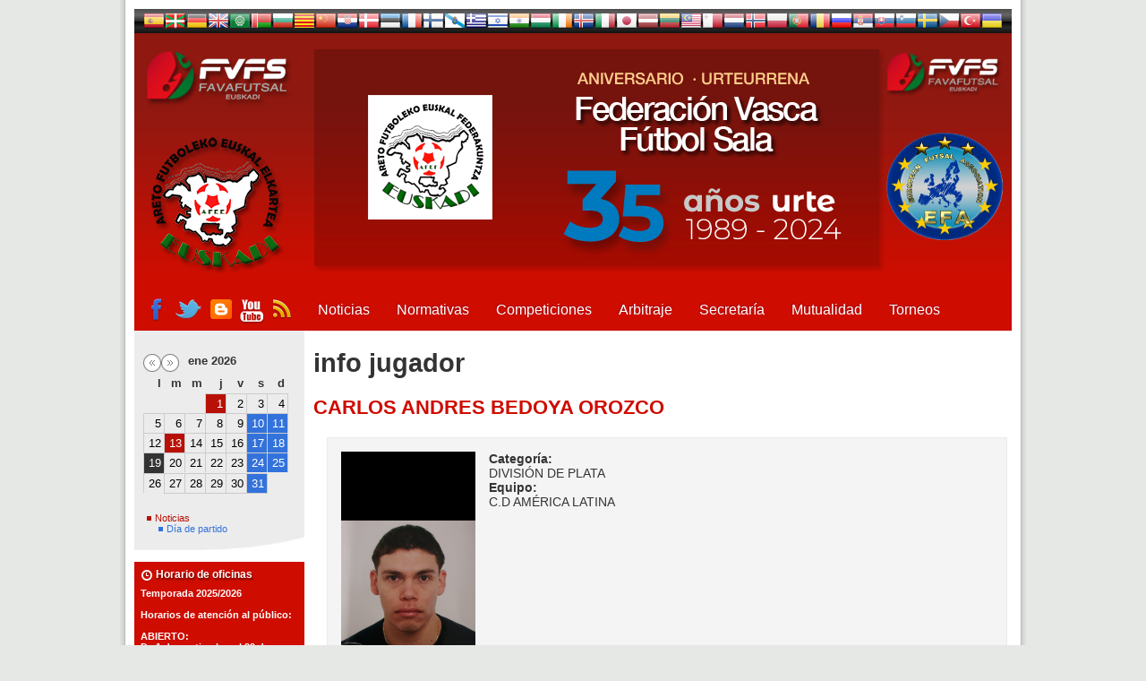

--- FILE ---
content_type: text/html; charset=UTF-8
request_url: https://www.favafutsal.com/jugadores.php?id=10610
body_size: 10115
content:
<!DOCTYPE html PUBLIC "-//W3C//DTD XHTML 1.0 Transitional//EN" "http://www.w3.org/TR/xhtml1/DTD/xhtml1-transitional.dtd">
<html xmlns="http://www.w3.org/1999/xhtml">
<head>
<meta http-equiv="Content-Type" content="text/html; charset=UTF-8" />
<title>FAVAFUTSAL - Asociación Vasca de Futsal</title>
<link href="/css/bootstrap.css" rel="stylesheet" type="text/css" />
<link href="/estilos/main_v3.css?cambio=1" rel="stylesheet" type="text/css" />
<link href="/estilos/calendario.css" rel="stylesheet" type="text/css" />
<link type="text/css" rel="stylesheet" href="jscript/calendar/dhtmlgoodies_calendar.css?random=20051112" media="screen"></LINK>
<script type="text/javascript" src="jscript/calendar/dhtmlgoodies_calendar.js?random=20060118"></script>
<link rel="shortcut icon" href="/favicon.ico" />

	<meta name="apple-itunes-app" content="app-id=1232306085" />
	<meta name="google-play-app" content="app-id=com.berein.favafutsal">
<meta name="verify-iw" content="IW896203584382009" />
<script src="/funciones/overlib/overlib.js" type="text/javascript"></script>

<script src="https://connect.facebook.net/es_ES/all.js#xfbml=1" defer="defer"></script>
<script type="text/javascript" src="https://platform.twitter.com/widgets.js" defer="defer"></script>

<meta name="google-site-verification" content="jMM_xhp1g_7JlMIIIIzn3SfYajbCrjLR-TyHnraycsU" />
<meta property="fb:page_id" content="153672147987067" />
<meta property="og:author" content="favafutsal.com"/>
<meta property="og:site_name" content="favafutsal.com"/>
<link rel="alternate" type="application/rss+xml" title="FAVAFUTSAL - Asociación Vasca de Futsal" href="rss_es.php" />

<script language="javascript" type="text/javascript" src="/funciones/jquery.js"></script>
<script language="javascript" type="text/javascript" src="/funciones/jquery-ui-1.7.2.custom.min.js"></script>
<script type="text/javascript" src="/funciones/jquery.cycle.all.min.js"></script>
<script language="javascript" type="text/javascript" src="/js/bootstrap.min.js"></script>


<link rel="stylesheet" type="text/css" href="jquery/prettyPhoto.css" />
<script language="javascript" type="text/javascript" src="jquery/jquery.prettyPhoto.js"></script>


<script language="javascript" type="text/javascript" src="/funciones/ajax.js"></script>
<script language="javascript" type="text/javascript" src="/funciones/funciones.js"></script>
<script language="javascript" type="text/javascript" src="/funciones/calendario.js"></script>

<script src="//translate.google.com/translate_a/element.js?cb=googleTranslateElementInit"></script>


<!--[if IE]>
<script type="text/javascript" src="iepngfix/iepngfix_tilebg.js"></script>
<link href="/estilos/ie.css" rel="stylesheet" type="text/css" />
<![endif]-->


</head>

<body class="oneColFixCtrHdr">
<div id="fb-root"></div>
<script>(function(d, s, id) {
  var js, fjs = d.getElementsByTagName(s)[0];
  if (d.getElementById(id)) return;
  js = d.createElement(s); js.id = id;
  js.src = "//connect.facebook.net/es_ES/all.js#xfbml=1";
  fjs.parentNode.insertBefore(js, fjs);
}(document, 'script', 'facebook-jssdk'));</script>

<div id="container">
  <div id="header">
  	<div class="contenido_cabecero">
        <div id="modulo_traducciones">
            <ul>
                <li><a style="cursor:pointer" onclick="deleteCookie('http://www.favafutsal.com/')" title="Idioma original"><img src="/banderas/es.png"></a></li>
                <li><a style="cursor:pointer" onclick="window.location.href = 'http://www.favafutsal.com/jugadores.php?id=10610#googtrans(es|eu)'; window.location.reload();" title="Euskera"><img src="/banderas/eu.png"></a></li>
                <li><a style="cursor:pointer" onclick="window.location.href = 'http://www.favafutsal.com/jugadores.php?id=10610#googtrans(es|de)'; window.location.reload();" title="Alemán"><img src="/banderas/de.png"></a></li>
                <li><a style="cursor:pointer" onclick="window.location.href = 'http://www.favafutsal.com/jugadores.php?id=10610#googtrans(es|en)'; window.location.reload();" title="Inglés"><img src="/banderas/en.png"></a></li>
                <li><a style="cursor:pointer" onclick="window.location.href = 'http://www.favafutsal.com/jugadores.php?id=10610#googtrans(es|ar)'; window.location.reload();" title="Árabe"><img src="/banderas/ar.png"></a></li>
                <li><a style="cursor:pointer" onclick="window.location.href = 'http://www.favafutsal.com/jugadores.php?id=10610#googtrans(es|be)'; window.location.reload();" title="Bielorruso"><img src="/banderas/be.png"></a></li>
                <li><a style="cursor:pointer" onclick="window.location.href = 'http://www.favafutsal.com/jugadores.php?id=10610#googtrans(es|bg)'; window.location.reload();" title="Búlgaro"><img src="/banderas/bg.png"></a></li>
                <li><a style="cursor:pointer" onclick="window.location.href = 'http://www.favafutsal.com/jugadores.php?id=10610#googtrans(es|ca)'; window.location.reload();" title="Catalán"><img src="/banderas/ca.png"></a></li>
                <li><a style="cursor:pointer" onclick="window.location.href = 'http://www.favafutsal.com/jugadores.php?id=10610#googtrans(es|zh-CN)'; window.location.reload();" title="Chino simplificado"><img src="/banderas/zh-CN.png"></a></li>
                <li><a style="cursor:pointer" onclick="window.location.href = 'http://www.favafutsal.com/jugadores.php?id=10610#googtrans(es|hr)'; window.location.reload();" title="Croata"><img src="/banderas/hr.png"></a></li>
                <li><a style="cursor:pointer" onclick="window.location.href = 'http://www.favafutsal.com/jugadores.php?id=10610#googtrans(es|da)'; window.location.reload();" title="Danés"><img src="/banderas/da.png"></a></li>
                <li><a style="cursor:pointer" onclick="window.location.href = 'http://www.favafutsal.com/jugadores.php?id=10610#googtrans(es|et)'; window.location.reload();" title="Estonio"><img src="/banderas/et.png"></a></li>
                <li><a style="cursor:pointer" onclick="window.location.href = 'http://www.favafutsal.com/jugadores.php?id=10610#googtrans(es|fr)'; window.location.reload();" title="Francés"><img src="/banderas/fr.png"></a></li>
                <li><a style="cursor:pointer" onclick="window.location.href = 'http://www.favafutsal.com/jugadores.php?id=10610#googtrans(es|fi)'; window.location.reload();" title="Finés"><img src="/banderas/fi.png"></a></li>
                <li><a style="cursor:pointer" onclick="window.location.href = 'http://www.favafutsal.com/jugadores.php?id=10610#googtrans(es|gl)'; window.location.reload();" title="Galego"><img src="/banderas/gl.png"></a></li>
                <li><a style="cursor:pointer" onclick="window.location.href = 'http://www.favafutsal.com/jugadores.php?id=10610#googtrans(es|el)'; window.location.reload();" title="Griego"><img src="/banderas/el.png"></a></li>
                <li><a style="cursor:pointer" onclick="window.location.href = 'http://www.favafutsal.com/jugadores.php?id=10610#googtrans(es|iw)'; window.location.reload();" title="Hebreo"><img src="/banderas/iw.png"></a></li>
                <li><a style="cursor:pointer" onclick="window.location.href = 'http://www.favafutsal.com/jugadores.php?id=10610#googtrans(es|hi)'; window.location.reload();" title="Hindú"><img src="/banderas/hi.png"></a></li>
                <li><a style="cursor:pointer" onclick="window.location.href = 'http://www.favafutsal.com/jugadores.php?id=10610#googtrans(es|hu)'; window.location.reload();" title="Húngaro"><img src="/banderas/hu.png"></a></li>
                <li><a style="cursor:pointer" onclick="window.location.href = 'http://www.favafutsal.com/jugadores.php?id=10610#googtrans(es|ga)'; window.location.reload();" title="Irlandés"><img src="/banderas/ga.png"></a></li>
                <li><a style="cursor:pointer" onclick="window.location.href = 'http://www.favafutsal.com/jugadores.php?id=10610#googtrans(es|is)'; window.location.reload();" title="Islandés"><img src="/banderas/is.png"></a></li>
                <li><a style="cursor:pointer" onclick="window.location.href = 'http://www.favafutsal.com/jugadores.php?id=10610#googtrans(es|it)'; window.location.reload();" title="Italiano"><img src="/banderas/it.png"></a></li>
                <li><a style="cursor:pointer" onclick="window.location.href = 'http://www.favafutsal.com/jugadores.php?id=10610#googtrans(es|ja)'; window.location.reload();" title="Japonés"><img src="/banderas/ja.png"></a></li>
                <li><a style="cursor:pointer" onclick="window.location.href = 'http://www.favafutsal.com/jugadores.php?id=10610#googtrans(es|lv)'; window.location.reload();" title="Letón"><img src="/banderas/lv.png"></a></li>
                <li><a style="cursor:pointer" onclick="window.location.href = 'http://www.favafutsal.com/jugadores.php?id=10610#googtrans(es|lt)'; window.location.reload();" title="Lituano"><img src="/banderas/lt.png"></a></li>
                <li><a style="cursor:pointer" onclick="window.location.href = 'http://www.favafutsal.com/jugadores.php?id=10610#googtrans(es|ms)'; window.location.reload();" title="Maltés"><img src="/banderas/ms.png"></a></li>
                <li><a style="cursor:pointer" onclick="window.location.href = 'http://www.favafutsal.com/jugadores.php?id=10610#googtrans(es|mt)'; window.location.reload();" title="Maltés"><img src="/banderas/mt.png"></a></li>
                <li><a style="cursor:pointer" onclick="window.location.href = 'http://www.favafutsal.com/jugadores.php?id=10610#googtrans(es|nl)'; window.location.reload();" title="Néerlandais"><img src="/banderas/nl.png"></a></li>
                <li><a style="cursor:pointer" onclick="window.location.href = 'http://www.favafutsal.com/jugadores.php?id=10610#googtrans(es|no)'; window.location.reload();" title="Norvégien"><img src="/banderas/no.png"></a></li>
                <li><a style="cursor:pointer" onclick="window.location.href = 'http://www.favafutsal.com/jugadores.php?id=10610#googtrans(es|pl)'; window.location.reload();" title="Polonais"><img src="/banderas/pl.png"></a></li>
                <li><a style="cursor:pointer" onclick="window.location.href = 'http://www.favafutsal.com/jugadores.php?id=10610#googtrans(es|pt)'; window.location.reload();" title="Portugais"><img src="/banderas/pt.png"></a></li>
                <li><a style="cursor:pointer" onclick="window.location.href = 'http://www.favafutsal.com/jugadores.php?id=10610#googtrans(es|ro)'; window.location.reload();" title="Roumain"><img src="/banderas/ro.png"></a></li>
                <li><a style="cursor:pointer" onclick="window.location.href = 'http://www.favafutsal.com/jugadores.php?id=10610#googtrans(es|ru)'; window.location.reload();" title="Russe"><img src="/banderas/ru.png"></a></li>
                <li><a style="cursor:pointer" onclick="window.location.href = 'http://www.favafutsal.com/jugadores.php?id=10610#googtrans(es|sr)'; window.location.reload();" title="Serbe"><img src="/banderas/sr.png"></a></li>
                <li><a style="cursor:pointer" onclick="window.location.href = 'http://www.favafutsal.com/jugadores.php?id=10610#googtrans(es|sk)'; window.location.reload();" title="Slovaque"><img src="/banderas/sk.png"></a></li>
                <li><a style="cursor:pointer" onclick="window.location.href = 'http://www.favafutsal.com/jugadores.php?id=10610#googtrans(es|sl)'; window.location.reload();" title="Slovène"><img src="/banderas/sl.png"></a></li>
                <li><a style="cursor:pointer" onclick="window.location.href = 'http://www.favafutsal.com/jugadores.php?id=10610#googtrans(es|sv)'; window.location.reload();" title="Suédois"><img src="/banderas/sv.png"></a></li>
                <li><a style="cursor:pointer" onclick="window.location.href = 'http://www.favafutsal.com/jugadores.php?id=10610#googtrans(es|cs)'; window.location.reload();" title="Tchèque"><img src="/banderas/cs.png"></a></li>
                <li><a style="cursor:pointer" onclick="window.location.href = 'http://www.favafutsal.com/jugadores.php?id=10610#googtrans(es|tr)'; window.location.reload();" title="Turc"><img src="/banderas/tr.png"></a></li>
                <li><a style="cursor:pointer" onclick="window.location.href = 'http://www.favafutsal.com/jugadores.php?id=10610#googtrans(es|uk)'; window.location.reload();" title="Ukrainien"><img src="/banderas/uk.png"></a></li>	
           </ul>	
        </div>
    
    
        <div class="bloque_logo">
            <h1><a href="index.php"><img src="/imagenes/logo_favafutsal_blanco.png" alt="FAVAFUTSAL" /></a></h1>
            <div align="center"><a href="index.php"><img src="/imagenes/logo_favafutsal_clasico.png" alt="FAVAFUTSAL" width="155" /></a></div>
			<div align="center" style="padding-top:23px;">
            	<a href="https://www.facebook.com/favafutsal" target="_blank"><img src="imagenes/facebook.png" alt="facebook" /></a> 
                <a href="https://twitter.com/favafutsal" target="_blank"><img src="imagenes/twitter.png" alt="twitter" /></a> 
                <a href="http://favafutsal.blogspot.com.es/" target="_blank"><img src="imagenes/icono-blogger.png" alt="Blogspot" /></a> 
                <a href="https://www.youtube.com/user/FavafutsalEuskadi" target="_blank"><img src="imagenes/you-tube.png" alt="Youtube" /></a> 
                <a href="rss_es.php" target="_blank"><img src="imagenes/rss.png" alt="RSS" /></a>
            </div>
        </div>
        <div class="megabanner" style="overflow:hidden;padding-left:0px;">
        	<ul id="slider">
       	 <li><a href="http://www.favafutsal.com/index.php?id=2475"><img src="imagenes_laterales/eHeEsqQi_banner_35_aniversario_favafutsal.png" alt="35. Aniversario Federación Vasca Fútbol Sala" /></a></li>
       	 <li><a href="http://www.favafutsal.com/index.php?id=2426"><img src="imagenes_laterales/ZKH6W854_banner_fundacion_vital.png" alt="Fundación Vital Fundazioa" /></a></li>
			</ul>
            
<script type="text/javascript">
$(document).ready(function() {
	$('#slider').cycle({ 
		fx:     'fade', 
		timeout: 4000, 
		next:   '#slider', 
		pause:   1
	});
	$('#slider a').click(function(event){
		event.preventDefault();
		document.location.href = $(this).attr("href");
	});
});

</script>
<!--       	 <a href="http://www.favafutsal.com/secretaria.php?sec=48"><img src="imagenes/banner_cabecero_test.png" alt="Torneo femenino de Navidad Gasteiz Hiria 2012" /></a>  -->
        </div>
        <div id="bloque_redes_sociales">
        		<p><a href="index.php"><img src="/imagenes/logo_favafutsal_blanco.png" alt="FAVAFUTSAL" style="width:130px;height:auto;margin-bottom:30px;margin-top:5px;" /></a></p>	
<!--            <p><a href="http://interfa.org/" target="_blank"><img src="imagenes/logo_amf_v2.png" alt="AMF" style="width:130px;" /></a></p>
             <p><a href="http://www.uefs.eu/" target="_blank"><img src="imagenes/logo_uefs.png" alt="UEFS" /></a></p> -->
            <p><a href="http://www.europeanfutsal.com" target="_blank"><img src="imagenes/logo_efa.png" alt="EFA" style="width:130px;"/></a></p>
            
        </div>

        
<!--
        <div class="acceso_clubes">
        	<p><a href="login.php">Acceso clubes</a></p>
        </div>
-->
	    <div id="mainMenu">
            <ul>
                <li><a href="index.php" >Noticias</a>
                    <ul class="submenu">
    			<li><a href="index.php?cat=Novedades">Novedades</a></li>
			<li><a href="index.php?cat=Comunicados">Comunicados</a></li>
			<li><a href="index.php?cat=Resultados">Resultados</a></li>
			<li><a href="index.php?cat=Horarios">Horarios</a></li>
			<li><a href="index.php?cat=Convocatorias">Convocatorias</a></li>
                    </ul>
                </li>
                <li><a href="#">Normativas</a>
                    <ul class="submenu">
                        <li><a href="seccion.php?sec=23">Reglamento de juego </a></li>
                    <li><a href="seccion.php?sec=22">Normativa de Competición</a></li>
                    <li><a href="seccion.php?sec=21">Régimen Disciplinario</a></li>
                    <li><a href="seccion.php?sec=45">Reglamento de Centros Cívicos e Instalaciones Deportivas</a></li>
                    </ul>
                
                </li>
                <li><a href="#">Competiciones</a>
                    <ul class="submenu">
                        <li><a href="equipos.php">Ligas</a></li>                
                        <li><a href="calendario.php">Calendarios</a></li>
                        <li><a href="clasificaciones.php">Clasificaciones</a></li>
                        <li><a href="resultados.php">Resultados</a></li>
                        <li><a href="sanciones.php">Sanciones</a></li>
                        <li><a href="amarillas.php">Tarjetas amarillas</a></li>
                        <li><a href="horarios.php">Horarios de partidos</a></li>
                    </ul>
                </li>
                <li><a href="#">Arbitraje</a>
                    <ul class="submenu">
                        <li><a href="seccion.php?sec=26">Quieres ser arbitro?</a></li>
                    <li><a href="seccion.php?sec=27">Circulares</a></li>
                    </ul>
                </li>
                <li><a href="#">Secretaría</a>
                    <ul class="submenu">
                        <li><a href="seccion.php?sec=29">Saludo</a></li>
                    <li><a href="seccion.php?sec=31">Historia</a></li>
                    <li><a href="seccion.php?sec=47">Comercio Colaborador</a></li>
                    <li><a href="seccion.php?sec=41">Impresos</a></li>
                    <li><a href="seccion.php?sec=32">Circulares y Notificaciones</a></li>
                    <li><a href="seccion.php?sec=46">Histórico Competiciones</a></li>
                    <li><a href="seccion.php?sec=49">Patrocinadores de Clubs</a></li>
                        <li><a href="instalaciones.php">Instalaciones</a></li>
                    </ul>
                </li>
                <li><a href="#">Mutualidad</a>
                    <ul class="submenu">
                        <li><a href="seccion.php?sec=36">Procedimiento en caso de lesión</a></li>
                    <li><a href="seccion.php?sec=52">Primeros auxílios</a></li>
                    </ul>
                </li>
                <li><a href="#">Torneos</a>
                    <ul class="submenu">
                        <li><a href="seccion.php?sec=48">Campeonato femenino de Navidad &quot;Gasteiz Hiria&quot;</a></li>
                    <li><a href="seccion.php?sec=50">Campeonato Masculino de Verano &quot;Ciudad de Vitoria&quot;</a></li>
                    </ul>
                </li>
            </ul>
    </div>
    <br clear="all" />
    </div>
  <!-- end #header --></div>
  <div id="mainContent">
  	<div class="columna_izda">
    	<div class="bloque_calendario">
        <br />
<!-- *************    BLOQUE CALENDARIO  ************** --> 
<script language="javascript" type="text/javascript">
var meses_ano = new Array('','ene','feb','mar','abr','may','jun','jul','ago','sep','oct','nov','dic');</script>

<input type="hidden" name="dia_cal" id="dia_cal" value="19" />
<input type="hidden" name="mes_cal" id="mes_cal" value="1" />
<input type="hidden" name="ano_cal" id="ano_cal" value="2026" />
            <div id="calendario">
            	<div class="top">
                	<div style="float:left;padding:0px 10px;">
                        <div style="float:left; width:50px;">
                        	<div id="cal_retroceder"><a href="javascript:cambia_mes('ant');" class="cal_link"></a></div>
                            <div id="cal_avanzar"><a href="javascript:cambia_mes('sig');" class="cal_link"></a></div>
                        </div>
                        <div style="float:right" id="fecha_calendario">
ene 2026                        </div>
                    </div>
                    <div class="linea_dias">
                    	 <div class="dia_titulo">l</div>
                    	 <div class="dia_titulo">m</div>
                    	 <div class="dia_titulo">m</div>
                    	 <div class="dia_titulo">j</div>
                    	 <div class="dia_titulo">v</div>                                                  
                    	 <div class="dia_titulo">s</div>
                    	 <div class="dia_titulo">d</div>
                    </div>
                </div>
                <div id="contenido_calendario">
<div class="linea" id="linea_1">
	<div class="hueco">&nbsp;</div>
	<div class="hueco">&nbsp;</div>
	<div class="hueco">&nbsp;</div>
	<div class="columna  calendario_noticias"><a href="eventos.php?data=1767225600">1</a></div>
	<div class="columna"><a href="eventos.php?data=1767312000">2</a></div>
	<div class="columna"><a href="eventos.php?data=1767398400">3</a></div>
	<div class="columna domingo"><a href="eventos.php?data=1767484800">4</a></div>
</div>
<div class="linea" id="linea_2">
	<div class="columna"><a href="eventos.php?data=1767571200">5</a></div>
	<div class="columna"><a href="eventos.php?data=1767657600">6</a></div>
	<div class="columna"><a href="eventos.php?data=1767744000">7</a></div>
	<div class="columna"><a href="eventos.php?data=1767830400">8</a></div>
	<div class="columna"><a href="eventos.php?data=1767916800">9</a></div>
	<div class="columna  calendario_partidos"><a href="eventos.php?data=1768003200">10</a></div>
	<div class="columna  calendario_todo domingo"><a href="eventos.php?data=1768089600">11</a></div>
</div>
<div class="linea" id="linea_3">
	<div class="columna"><a href="eventos.php?data=1768176000">12</a></div>
	<div class="columna  calendario_noticias"><a href="eventos.php?data=1768262400">13</a></div>
	<div class="columna"><a href="eventos.php?data=1768348800">14</a></div>
	<div class="columna"><a href="eventos.php?data=1768435200">15</a></div>
	<div class="columna"><a href="eventos.php?data=1768521600">16</a></div>
	<div class="columna  calendario_partidos"><a href="eventos.php?data=1768608000">17</a></div>
	<div class="columna  calendario_todo domingo"><a href="eventos.php?data=1768694400">18</a></div>
</div>
<div class="linea" id="linea_4">
	<div class="hoy"><a href="eventos.php?data=1768780800">19</a></div>
	<div class="columna"><a href="eventos.php?data=1768867200">20</a></div>
	<div class="columna"><a href="eventos.php?data=1768953600">21</a></div>
	<div class="columna"><a href="eventos.php?data=1769040000">22</a></div>
	<div class="columna"><a href="eventos.php?data=1769126400">23</a></div>
	<div class="columna  calendario_partidos"><a href="eventos.php?data=1769212800">24</a></div>
	<div class="columna  calendario_partidos domingo"><a href="eventos.php?data=1769299200">25</a></div>
</div>
<div class="linea" id="linea_5">
	<div class="columna"><a href="eventos.php?data=1769385600">26</a></div>
	<div class="columna ult_lin"><a href="eventos.php?data=1769472000">27</a></div>
	<div class="columna ult_lin"><a href="eventos.php?data=1769558400">28</a></div>
	<div class="columna ult_lin"><a href="eventos.php?data=1769644800">29</a></div>
	<div class="columna ult_lin"><a href="eventos.php?data=1769731200">30</a></div>
	<div class="columna  calendario_partidos domingo ult_lin"><a href="eventos.php?data=1769817600">31</a></div>
	<div class="hueco">&nbsp;</div>
</div>
<div class="linea" id="linea_6">
	<div class="hueco">&nbsp;</div>
	<div class="hueco">&nbsp;</div>
	<div class="hueco">&nbsp;</div>
	<div class="hueco">&nbsp;</div>
	<div class="hueco">&nbsp;</div>
	<div class="hueco">&nbsp;</div>
	<div class="hueco">&nbsp;</div>
</div>
				</div>
            </div>

            
            
<!-- *************    FIN BLOQUE CALENDARIO  ************** -->  		<br clear="all" />
            <div class="leyenda">
        	 <div class="cuadrito_rojo"></div> <span style="color: #B81006;">Noticias</span>
            </div>
        	<div class="leyenda">
        	 <div class="cuadrito_azul"></div> <span style="color:#3372DB;">Día de partido</span>
            </div>
        
        	<img src="/imagenes/v2/fin_calendario.jpg" class="cierre_bloque" alt="cierre_calendario" />
        </div>
        
     
     
        
     <div class="info_columna_izquierda">
     	<h4><i class="icon-white icon-time"></i> Horario de oficinas</h4>
<p><strong>Temporada 2025/2026</strong></p>
<p><strong>&nbsp;</strong></p>
<p><strong>Horarios de atenci&oacute;n al p&uacute;blico:</strong></p>
<p><strong><br />ABIERTO:</strong></p>
<p><strong>De 1 de septiembre al 29 de octubre</strong></p>
<p><strong>De Lunes a Mi&eacute;rcoles:</strong></p>
<p>Ma&ntilde;anas: 11:00 a 13:00</p>
<p>Tardes: 17:00 a 19:00</p>
<p>&nbsp;</p>
<p><strong>Del 4 de noviembre de 2025 al 15 de julio de 2026</strong></p>
<p><strong>De Lunes a Mi&eacute;rcoles:</strong></p>
<p>Ma&ntilde;anas: 11:00 a 14:00</p>
<p>Tardes: Cerrado&nbsp;</p>
<p>&nbsp;</p>
<p><strong>Jueves, Viernes, S</strong><strong>&aacute;bados, Domingos, Puentes&nbsp;</strong><strong>y Festivos de toda la temporada:</strong></p>
<p>Cerrado</p>
<p>&nbsp;</p></div>

<div class="bloque_visitas">
    <p><b>Visitas a la web (desde 1/5/2010):</b></p>
    
    <table class="tabla_visitas">
        <thead>
            <tr>
                <th>Hoy</th>
                <th>Semana</th>
                <th>Mes</th>
                <th>Total</th>
            </tr>
        </thead>
        <tbody>
        	<tr>
				<td>6376</td>
				<td>48992</td>
				<td>188008</td>
				<td>17944567</td>                
            </tr>
        	<tr>
				<td colspan="4">57 visitantes conectados</td>
            </tr>
       </tbody>
   </table>
	</div>
<br />
    
    	<div class="accesos_rapidos">
        <h4>Consultar horarios</h4>
        <form name="consulta_horarios" method="get" action="horarios.php">
        <select name="campeonato" id="select_campeonato_rapido" onchange="this.form.submit();" style="width:90%;">
        	<option value="0">Elige campeonato</option>
        	<option value="640">División de honor vasca 2025/2026</option>
        	<option value="641">División de plata 2025/2026</option>
        	<option value="642">División de bronce 2025/2026</option>
        	<option value="643">División preferente primera 2025/2026</option>
        	<option value="646">Iii  liga femenina de fútbol sala de la rioja alavesa 2025/2026</option>
        	<option value="647">Xxxxi liga masculina de fútbol sala de la rioja alavesa 2025/2026</option>
        </select>
        </form>
        
        <h4>Consultar clasificación</h4>
        <form name="consulta_clasificaciones" method="get" action="clasificaciones.php">
        <select name="campeonato" id="select_clasificacion_rapido" onchange="this.form.submit();" style="width:90%;">
        	<option value="0">Elige campeonato</option>
        	<option value="640">División de honor vasca 2025/2026</option>
        	<option value="641">División de plata 2025/2026</option>
        	<option value="642">División de bronce 2025/2026</option>
        	<option value="643">División preferente primera 2025/2026</option>
        	<option value="646">Iii  liga femenina de fútbol sala de la rioja alavesa 2025/2026</option>
        	<option value="647">Xxxxi liga masculina de fútbol sala de la rioja alavesa 2025/2026</option>
        </select>
        </form>
        
        <h4>Consultar resultados</h4>
        <form name="consulta_resultados" method="get" action="resultados.php">
        <select name="campeonato" id="select_resultado_rapido" onchange="this.form.submit();" style="width:90%;">
        	<option value="0">Elige campeonato</option>
        	<option value="640">División de honor vasca 2025/2026</option>
        	<option value="641">División de plata 2025/2026</option>
        	<option value="642">División de bronce 2025/2026</option>
        	<option value="643">División preferente primera 2025/2026</option>
        	<option value="646">Iii  liga femenina de fútbol sala de la rioja alavesa 2025/2026</option>
        	<option value="647">Xxxxi liga masculina de fútbol sala de la rioja alavesa 2025/2026</option>
        </select>
        </form>
        
    </div>
    
 <div class="menu_admin">
    	<h2><i class="icon icon-globe"></i> Torneos</h2>
        <hr />
        <ul class="mininoticias">
                    <li><a href="seccion.php?sec=48">Campeonato femenino de Navidad &quot;Gasteiz Hiria&quot;</a></li>
                    <li><a href="seccion.php?sec=50">Campeonato Masculino de Verano &quot;Ciudad de Vitoria&quot;</a></li>
        </ul>
        
        <img src="/imagenes/v2/fin_calendario.jpg" class="cierre_bloque" alt="cierre_calendario" />
	</div>


<div class="info_columna_izquierda">
     	<h4><i class="icon-white icon-info-sign"></i> Información y contacto</h4>
 
<p><strong>&nbsp;</strong></p>
<p><strong>Tel&eacute;fonos:&nbsp;</strong></p>
<p>945 134 007&nbsp; &nbsp;-&nbsp;&nbsp; 688 634 923</p>
<p><strong>Fax:&nbsp;</strong></p>
<p>945 234 492<br /><br /></p>
<p><strong>Email:<br /></strong>info@favafutsal.com</p>
<p>&nbsp;</p>
<p><strong>Sede Federaciones Alavesas</strong></p>
<p><strong>CASA DEL DEPORTE&nbsp;</strong></p>
<p><strong>KIROL ETXEA</strong></p>
<p>Edificio Hacienda Foral Alava</p>
<p>Cercas&nbsp;Bajas&nbsp; n&ordm; 5&nbsp; C.P 01001</p>
<p>Vitoria-Gasteiz (Araba) Euskadi</p>
<div>&nbsp;</div>
<p><strong>Asociacion Vasca de Futsal </strong></p>
<p><strong>FAVAFUTSAL&nbsp;<br /></strong></p>
<p>Oficina n&deg;39-1</p>
<p>&nbsp;</p>
<p><strong>Asociacion Vasca de Mikro </strong></p>
<p><strong>FAVAMIFUSA<br /></strong></p>
<p>Oficina n&deg;38-1</p>
<p>&nbsp;</p>
<p><strong>Asociacion Vasca de Futnet </strong></p>
<p><strong>AVAFUT</strong></p>
<p>Oficina n&deg;38-2</p>
<p><strong>&nbsp;</strong></p>
<p><strong>Sede Federaciones Vascas </strong></p>
<p><strong>CAMPO DE F&Uacute;TBOL DE </strong></p>
<p><strong>MENDIZORROTZA</strong></p>
<p>Amadeo Salazar s/n C.P 01007</p>
<p>Vitoria-Gasteiz (Araba) Euskadi</p>
<p>&nbsp;</p>
<p><strong>Asociacion Vasca de Futsal </strong></p>
<p><strong>FAVAFUTSAL</strong></p>
<p>Planta Baja - Nivel 1</p>
<p>Despacho n&deg;1</p>
<p>&nbsp;</p>
<p><strong>European Futsal Association </strong></p>
<p><strong>EFA</strong></p>
<p>Planta Primera - Nivel 2</p>
<p>Despacho n&deg;1</p>
<p>Sala de Reuniones n&deg;1</p>
<div>&nbsp;</div>
<p><strong>Vitoria-Gasteiz &nbsp; &nbsp;- &nbsp; &nbsp;Euskadi</strong></p>
     </div>
     
     
     <div class="menu_admin">
    	<h2><i class="icon  icon-th-list"></i> Últimas noticias</h2>
        <select name="listado_noticias" onchange="window.location.href='/index.php?id='+this.value;" style="margin-left: 10px; width: 164px;">
        	<option value="">Noticias anteriores</option>
<option value="2674" >Cafetería Manai, La Pepita F.S, Cubiertas Jesan, Parceros F.C, La Topera Labastida y Malvasía F.S Labastida, actuales líderes tras la disputa de las jornadas 9, 8 y 5 en las diferentes categorías de las competiciones vascas.</option>
<option value="2673" >Equipo que ha resultado premiado con dos entradas para presenciar en directo el encuentro de Copa del Rey, DeportIvo Alavés - Rayo Vallecano.</option>
<option value="2672" >Cafetería Manai, La Pepita F.S, Meridiano FS, Parceros F.C, La Topera Labastida y Malvasía F.S Labastida, actuales líderes tras la disputa de las jornadas 8, 7 y 4 en las diferentes categorías de las competiciones vascas.</option>
<option value="2671" >Favafutsal Euskadi os desea un feliz 2026.</option>
<option value="2670" >Favafutsal Euskadi os desea una Feliz Navidad y todo lo mejor para el año 2026.</option>
<option value="2669" >Cafetería Manai, La Pepita F.S, Meridiano FS, Parceros F.C, La Topera Labastida y Malvasía F.S Labastida, actuales líderes tras la disputa de las jornadas 7, 6 y 3 en las diferentes categorías de las competiciones vascas.</option>
<option value="2668" >Equipo que ha resultado premiado con dos entradas para presenciar en directo el encuentro de Copa del Rey, DeportIvo Alavés - Sevilla.</option>
<option value="2667" >Cafetería Manai, La Pepita F.S, Meridiano FS, Parceros F.C, La Topera Labastida y La Hetxicera F.S Elvillar, actuales líderes tras la disputa de las jornadas 6, 5 y 2 en las diferentes categorías de las competiciones vascas.</option>
<option value="2666" >Equipo que ha resultado premiado con dos entradas para presenciar en directo el encuentro de Liga Santander, DeportIvo Alavés - Real Sociedad.</option>
<option value="2665" >Cafetería Manai, La Pepita F.S, Meridiano FS, Ironpantys, La Topera Labastida y Oiongo Neskak FS, actuales líderes tras la disputa de las jornadas 5, 4 y 1 en las diferentes categorías de las competiciones vascas.</option>
<option value="2664" >Cafetería Manai, La Pepita F.S, Meridiano FS, Parceros F.C y La Topera Labastida, actuales líderes tras la disputa de las jornadas 3 y 4 en las diferentes categorías de las competiciones vascas.</option>
<option value="2663" >Equipo que ha resultado premiado con dos entradas para presenciar en directo el encuentro de Liga Santander, DeportIvo Alavés - Real Celta de Vigo.</option>
<option value="2662" >Equipo que ha resultado premiado con dos entradas para presenciar en directo el encuentro de Liga ACB, Baskonia - Bilbao Basket.</option>
<option value="2661" >Equipo que ha resultado premiado con dos entradas para presenciar en directo el encuentro de Euroliga, Baskonia - Bayern Munich.</option>
<option value="2660" >Cafetería Manai, La Pepita F.S, Cubiertas Jesan, Phanters F.C y Fútbol Sala de Lapuebla, actuales líderes tras la disputa de la jornada 3 en las diferentes categorías de las competiciones vascas.</option>
<option value="2659" >Equipo que ha resultado premiado con dos entradas para presenciar en directo el encuentro de Liga Santander, DeportIvo Alavés - Real Celta de Vigo.</option>
<option value="2658" >Cafetería Manai, La Pepita F.S, Cubiertas Jesan, Parceros F.C y Fútbol Sala de Lapuebla, actuales líderes tras la disputa de la jornada 2 en las diferentes categorías de las competiciones vascas.</option>
<option value="2657" >Inicio de la XXXXI edición de la Liga Masculina de La Rioja Alavesa 2025/2026.</option>
<option value="2656" >Equipo que ha resultado premiado con dos entradas para presenciar en directo el encuentro de Liga Santander, DeportIvo Alavés - Espanyol.</option>
<option value="2655" >Equipo que ha resultado premiado con dos entradas para presenciar en directo el encuentro de Euroliga, Baskonia - Virtus Bolonia.</option>
<option value="2654" >Equipo que ha resultado premiado con dos entradas para presenciar en directo el encuentro de Euroliga, Baskonia - Efes.</option>
<option value="2653" >Equipo que ha resultado premiado con dos entradas para presenciar en directo el encuentro de Euroliga, Baskonia - DubaI.</option>
<option value="2652" >Paladas, Cocos F.S, Atlas F.C y Phanters F.C, actuales líderes tras la disputa de la jornada 1 en las diferentes categorías de las competiciones vascas.</option>
<option value="2651" >Equipo que ha resultado premiado con dos entradas para presenciar en directo el encuentro de Liga Santander, DeportIvo Alavés - Valencia.</option>
<option value="2650" >División Preferente Primera 2025/2026.</option>
<option value="2649" >Equipo que ha resultado premiado con dos entradas para presenciar en directo el encuentro de Euroliga, Baskonia - Partizan.</option>
<option value="2648" >Equipo que ha resultado premiado con dos entradas para presenciar en directo el encuentro de Liga ACB, Baskonia - Real Madrid.</option>
<option value="2647" >Equipo que ha resultado premiado con dos entradas para presenciar en directo el encuentro de Euroliga, Baskonia - Panathinaikos.</option>
<option value="2646" >División de Bronce 2025/2026.</option>
<option value="2645" >División de Plata 2025/2026.</option>
<option value="2644" >División de Honor Vasca 2025/2026.</option>
<option value="2643" >Equipo que ha resultado premiado con dos entradas para presenciar en directo el encuentro de Euroliga,  Baskonia - Olympiacos.</option>
<option value="2642" >Equipo que ha resultado premiado con dos entradas para presenciar en directo el encuentro de Liga Santander, DeportIvo Alavés - Elche CF.</option>
<option value="2641" >Equipo que ha resultado premiado con dos entradas para presenciar en directo el encuentro de Liga Santander, DeportIvo Alavés - Sevilla.</option>
<option value="2589" >Apertura de Inscripciones para NUEVOS EQUIPOS, Temporada 25/26, por 899€ en categoría Senior, 799€ en Sub21 y 699€ en Femenina y Juvenil. Además REGALO de 10 Equipaciones Deportivas, 2 Balones Oficiales y diferentes promociones incluidas en el precio.</option>
<option value="2640" >Equipo que ha resultado premiado con dos entradas para presenciar en directo el encuentro de Liga Santander, DeportIvo Alavés - Atlético de Madrid.</option>
<option value="2639" >Equipo que ha resultado premiado con dos entradas para presenciar en directo el encuentro de Liga Santander, DeportIvo Alavés - Levante C.F.</option>
<option value="2638" >Oficinas cerradas por vacaciones del 18 de julio al 31 de agosto. Se adjuntan horarios para la temporada 2025/2026.</option>
<option value="2635" >Abiertas las inscripciones en Araba, del curso gratuito para la formación de nuevos arbitros y arbitras. Comienzo el sábado 20 de septiembre de 2025. Plazas limitadas.</option>
<option value="2637" >Inscripciones abiertas para la III Edición de la Liga de Fútbol Sala Femenina de La Rioja Alavesa 2025/2026.</option>
<option value="2636" >Inscripciones abiertas para la XXXXI Edición de la Liga de Fútbol Sala Masculina de La Rioja Alavesa 2025/2026.</option>
<option value="2634" >Martes 1 de julio, inicio de trámites de licencias y altas de equipos online para la temporada 2025/2026.</option>
<option value="2633" >Entrega de trofeos. Premiación del equipo La Topera Labastida, campeón de la XXXX Edición de la Liga Masculina de La Rioja Alavesa 2024/2025.</option>
<option value="2632" >Entrega de trofeos. Premiación del equipo Panadería La Oka Oion, campeón del Play Off B, de la XXXX Edición de la Liga Masculina de La Rioja Alavesa 2024/2025.</option>
<option value="2631" >Entrega de trofeos. Premiación del equipo Malvasía FS Labastida, campeón de la II Edición de la Liga Femenina de La Rioja Alavesa 2024/2025.</option>
<option value="2630" >Entrega de trofeos. Premiación de Babah Sidahamed  del equipo Bixotas Club, máximo goleador de División Preferente 2024/2025.</option>
<option value="2629" >Entrega de trofeos. Premiación del equipo Bixotas Club, equipo menos goleado de División de Bronce 2024/2025.</option>
<option value="2628" >Entrega de trofeos. Premiación del equipo Bixotas Club, campeón de División de Bronce 2024/2025.</option>
<option value="2627" >Entrega de trofeos. Premiación del equipo La Tricolor-Alysat F.S, equipo menos goleado de División de Honor 2024/2025.</option>
<option value="2626" >Entrega de trofeos. Premiación del equipo La Tricolor-Alysat S.L, subcampeón de División de Honor 2024/2025.</option>
<option value="2625" >Entrega de trofeos. Premiación del equipo Coco F.S, subcampeón de División de Bronce 2024/2025.</option>
<option value="2624" >Entrega de trofeos. Premiación del equipo Dínamo Ibaiondo Gasteiz C.D., Tercer Clasificado de División de Plata 2024/2025.</option>
<option value="2621" >Entrega de trofeos. Premiación de Gianfranco Benllami del equipo F.C. Latino Americano, máximo goleador de División Preferente 2024/2025.</option>
<option value="2620" >Entrega de trofeos. Premiación de Victor Manuel Delgado del equipo Purito Perú FC. máximo goleador de División de Plata 2024/2025.</option>
<option value="2619" >Entrega de trofeos. Premiación del equipo Bar Edu Rallye Center, equipo menos goleado de División de Plata 2024/2025.</option>
<option value="2618" >Entrega de trofeos. Premiación del equipo Golosos Mundial Club, subcampeón de División de Plata 2024/2025.</option>
<option value="2617" >Entrega de trofeos. Premiación del equipo Galácticos Futsal, Tercer clasificado de División de Bronce 2024/2025.</option>
<option value="2616" >Entrega de trofeos. Premiación del equipo Cubiertas Jesan Futsal, subcampeón de División Preferente 2024/2025.</option>
<option value="2615" >Entrega de trofeos. Premiación del equipo La Pepita Dragones FS. equipo menos goleado de División Preferente 2024/2025.</option>
<option value="2614" >Entrega de trofeos. Premiación del equipo La Pepita Dragones FS, campeón de División Preferente 2024/2025.</option>
<option value="2613" >Entrega de trofeos. Premiación del equipo Los Mercenarios FC Vitoria, campeón de División de Plata 2024/2025.</option>
<option value="2612" >Entrega de trofeos. Premiación de David Gallego del equipo Baró Caló FS. máximo goleador de División de Honor 2024/2025.</option>
<option value="2611" >Entrega de trofeos. Premiación del equipo Baró Caló, campeón de División de Honor 2024/2025.</option>
<option value="2610" >Entrega de trofeos. Premiación de Deivid Sierra, máximo goleador de Primera División 2024/2025.</option>
<option value="2609" >Entrega de trofeos. Premiación del equipo Medio Pulmón Int. equipo menos goleado de Primera División 2024/2025.</option>
<option value="2608" >Entrega de Trofeos. Premiación del equipo Medio Pulmón Int., campeón de Primera División 2024/2025.</option>
<option value="2607" >Entrega de trofeos. Premiación del equipo C.P.D POGS Futsal, subcampeón de Primera División 2024/2025.</option>
<option value="2606" >Entrega de trofeos. Premiación del equipo C.P.D. POGS Futsal, trofeo Venancio Aguirre al equipo más Deportivo 2024/2025 de todas las categorías de la entidad.</option>
<option value="2604" >C.P.D. POGS Futsal, equipo más deportivo, temporada 2024/2025.</option>
<option value="2603" >F.S Baró Caló, campeón de División de Honor 2024/2025.</option>
<option value="2602" >Los Mercenarios F.C Vitoria, campeón de División de Plata 2024/2025.</option>
<option value="2600" >Bixotas Club, campeón de División de Bronce 2024/2025.</option>
<option value="2601" >Bixotas Club, campeón de División de Bronce 2024/2025.</option>
<option value="2597" >La Pepita Dragones F.S. campeón de División Preferente 2024/2025.</option>
<option value="2596" >Medio Pulmón Int, campeón de Primera División 2024/2025.</option>
<option value="2532" >Fundación 5+11 Fundazioa y Favafutsal Euskadi, renuevan su acuerdo de colaboración por duodécimo año consecutivo para la temporada 2024/2025.</option>
<option value="2531" >Deportivo Alavés y Favafutsal, renuevan su acuerdo de colaboración por duodécimo año consecutivo para la temporada 2024/2025.</option>
<option value="2530" >Baskonia y Favafutsal Euskadi, renuevan su acuerdo de colaboración, por duodécimo año consecutivo para la temporada 2024/2025. Sorteo de DOS entradas entre nuestros equipos, cada jornada de Liga ACB y Euroliga en el Buesa Arena.</option>
<option value="2529" >Fundación Vital Fundazio y Favafutsal renuevan su acuerdo de colaboración por tercer año consecutivo.</option>
<option value="2475" >XXXV Aniversario de la fundación de la Federación Vasca de Fútbol Sala.</option>
<option value="2392" >35 Aniversario de la Federación Alavesa de Fútbol Sala.</option>
<option value="1735" >Falcao, mejor jugador del mundo de Futsal, muestra su apoyo a FAVAFUTSAL.</option>
<option value="1740" >Ryan Giggs , leyenda del Manchester United, muestra su apoyo a FAVAFUTSAL posando con nuestro escudo y firmando la camiseta de la selección de Euskadi de Futsal.</option>
<option value="1738" >Michel Salgado, muestra su apoyo a FAVAFUTSAL, firmando y posando con la camiseta de nuestra selección de Euskadi.</option>
<option value="1739" >Cafú, astro del fútbol brasileño, muestra su apoyo a FAVAFUTSAL posando con el logo de la entidad y firmando la camiseta oficial de la nuestra Selección de Euskadi de Futsal.</option>
<option value="1736" >Paul Scholes, leyenda del Manchester United, muestra su apoyo a FAVAFUTSAL.</option>
<option value="1737" >El astro argentino Hernán Crespo, muestra su apoyo a FAVAFUTSAL firmando y posando con la camiseta de la selección de Euskadi.</option>
<option value="1841" >Comité Ejecutivo de la European Futsal Association. Favafutsal ostentará la presidencia de EFA.</option>
<option value="1752" >Vídeo resumen de la Premier Futsal India.</option>
<option value="1550" >Acuerdo de colaboración entre la Asociación Española de Futbol para Amputados y Favafutsal.</option>
<option value="2623" >Resultados de los Play Offs y finalistas de la Liga de La Rioja Alavesa masculina y femenina.</option>
<option value="2622" >Play Offs por el título en la XXXX edición de la Liga de La Rioja Alavesa.</option>
<option value="2605" >Nuevo equipo que ha resultado premiado con dos entradas para presenciar en directo el encuentro de Liga Santander, DeportIvo Alavés - Osasuna.</option>
<option value="2599" >Equipo que ha resultado premiado con dos entradas para presenciar en directo el encuentro de Liga Endesa, Baskonia - Barcelona.</option>
<option value="2598" >Nuevo equipo que ha resultado premiado con dos entradas para presenciar en directo el encuentro de Liga Santander, DeportIvo Alavés - Valencia CF.</option>
<option value="2595" >Baró Caló, Golosos M.Club, Bixotas Club, La Pepita Dragones, Medio Pulmón, La Topera Labastida, Panaderia La Oka Oion y Malvasía FS Labastida, actuales líderes tras la disputa de la jornada 21 en las diferentes categorías de las competiciones vascas.</option>
<option value="2594" >Equipo que ha resultado premiado con dos entradas para presenciar en directo el encuentro de Liga Santander, DeportIvo Alavés - Valencia CF.</option>
<option value="2593" >Equipo que ha resultado premiado con dos entradas para presenciar en directo el encuentro de Liga Santander, DeportIvo Alavés - Atlético Madrid.</option>
<option value="2592" >Equipo que ha resultado premiado con dos entradas para presenciar en directo el encuentro de Liga Santander, DeportIvo Alavés - Real Sociedad.</option>
<option value="2591" >Baró Caló, Golosos M.Club, Bixotas Club, La Pepita Dragones, Medio Pulmón, La Topera Labastida, Panaderia La Oka Oion y Malvasía FS Labastida, actuales líderes tras la disputa de la jornada 20 en las diferentes categorías de las competiciones vascas.</option>
        </select>
        <img src="/imagenes/v2/fin_calendario.jpg" class="cierre_bloque" alt="cierre_calendario" />
	</div>
    
<br />

       	<p><a href="/galeria/inscripcion.doc"><img src="/imagenes/v2/link_form_inscripcion.png" alt="Formulario de inscripción" /></a></p>
        

        
  
        <br />
        	<p><a href="contacto.php"><img src="/imagenes/v2/contacta.jpg" alt="Contacta con nosotros" /></a></p>
     
        
	<div class="menu_admin">
    	<h2><i class="icon icon-briefcase"></i> Bolsa deportiva</h2>
        
        <ul class="mininoticias">
<li><a href="bolsa_deportiva.php?id=2798">IRONOANTYS AMISTOSO SABADO</a></li>
<li><a href="bolsa_deportiva.php?id=2791"><strong>jugador</strong>: Se busca jugador de futsal en federación fava </a></li>
<li><a href="bolsa_deportiva.php?id=2788">AMISTOSO</a></li>
<li><a href="bolsa_deportiva.php?id=2787"><strong>jugador</strong>: SE BUSCA PORTERO</a></li>
        </ul>
        <hr />
        <ul><li><a href="bolsa_deportiva.php"><strong>Ver todas las ofertas</strong></a></li>
        <li><a href="bolsa_deportiva.php?crear=1"><strong>Solicitud de juego</strong></a></li></ul>


        <img src="/imagenes/v2/fin_calendario.jpg" class="cierre_bloque" alt="cierre_calendario" />
	</div>
    
    <div class="menu_admin">
    	<h2><i class="icon icon-align-center"></i> Crónicas de partidos</h2>
        
        <ul class="mininoticias">
<li><a href="partido.php?id=23593">
				 IZAR GORRI TALDEA - IRIGOIEN ASESORES
		  </a></li>
<li><a href="partido.php?id=23924">
				FIRULAIS F.C - ARAMAIXO TROPIKALA
		  </a></li>
<li><a href="partido.php?id=22714">
				LA CAPRICHOSA ELCIEGO - ZIEKO - BAR ADONIX OION
		  </a></li>
<li><a href="partido.php?id=21682">
				LA OKA-FRUTAS KAJE OION -  TRUJAL EQUIDAD -  BAR LARRI DE MOREDA
		  </a></li>
<li><a href="partido.php?id=21627">
				BAR ADONIX OION - LA OKA-FRUTAS KAJE OION
		  </a></li>
        </ul>
        <!--
        <hr />
        <p><a href="bolsa_trabajo.php"><strong><i class="icon icon-pencil"></i> Escribe tu crónica!</strong></a></p>
        -->
        
        <img src="/imagenes/v2/fin_calendario.jpg" class="cierre_bloque" alt="cierre_calendario" />
	</div>
    

    
      <!-- FIN BARRA IZDA -->  
    </div>
    <div class="contenido">

    <h2>info jugador</h2>
    
    <h1>CARLOS ANDRES BEDOYA OROZCO</h1>

    <div class="info_campeonato" style="margin:0;">

	<div class="ficha_equipo">
    	<div class="foto_jugador">
			        	<img src="/foto_jugadores/M8aPNtwA_Screenshot_2023-09-30-12-58-23-26_965bbf4d18d205f782c6b8409c5773a4.jpg" alt="Foto de CARLOS ANDRES BEDOYA" />
        </div>
        <div class="info_jugador">
            <p><b>Categoría:</b><br /> DIVISIÓN DE PLATA</p>        
            <p><b>Equipo:</b><br /> C.D AMÉRICA LATINA</p>
			<br clear="all" />
        </div>
	</div>
    <br /><br />
<h2>Sanciones del jugador</h2>
<table cellspacing="0" cellpadding="0" width="95%">
	<thead>
	<tr>
	  <th>Jornada</th>
	  <th>Encuentro</th>
	  <th>Sanción</th>
	  <th>Partidos</th>
	  <th>Importe</th>
	  <th>Fecha</th>
	</tr>
	</thead>
	<tfoot>
	<tr>
	  <th>Jornada</th>
	  <th>Encuentro</th>
	  <th>Sanción</th>
	  <th>Partidos</th>
	  <th>Importe</th>
	  <th>Fecha</th>
	</tr>
	</tfoot>

	<tbody>

	</tbody>
</table>
<br /><br />
<h2>Amarillas del jugador</h2>
<table cellspacing="0" cellpadding="0" width="95%">
	<thead>
	<tr>
	<th>Jornada</th>
	<th>Encuentro</th>
	<th>Fecha</th>
	</tr>
	</thead>
	<tfoot>
	<tr>
	<th>Jornada</th>
	<th>Encuentro</th>
	<th>Fecha</th>
	</tr>
	</tfoot>

	<tbody>

	</tbody>
</table>
<br /><br />
<h2>Goles del jugador</h2>
<table cellspacing="0" cellpadding="0" width="95%">
	<thead>
	<tr>
	<th>Jornada</th>
	<th>Encuentro</th>
	<th>Goles</th>
	<th>Fecha</th>
	</tr>
	</thead>
	<tfoot>
	<tr>
	<th>Jornada</th>
	<th>Encuentro</th>
	<th>Goles</th>
	<th>Fecha</th>
	</tr>
	</tfoot>

	<tbody>

	</tbody>
</table>
	</div>
    <p id="redes_sociales">
<a title="Publicar en Facebook" target="_blank" href="http://www.facebook.com/share.php?u=https://www.favafutsal.com/jugadores.php?id=10610" alt="Publicar en Facebook"><img src="/imagenes/v2/compartir-facebook.png"></a>
<a title="Compartelo en Twitter" target="_blank" href="http://twitter.com/home?status=Leyendo https://www.favafutsal.com/jugadores.php?id=10610 en FAVAFUTSAL" class="btwitter" alt="Publicar en Twitter"><img src="/imagenes/v2/compartir-twitter.png" alt="Publicar en Twitter"></a>
</p>   
		<br /><br /><a href="javascript:history.back();"><img src="/imagenes/v2/volver.jpg" alt="Volver" /></a>

     </div><!-- end #contenido -->
     <br clear="all" />
	<!-- end #mainContent --></div>
  <div id="footer">
  	<div class="logo_footer">
    	<img src="/imagenes/v2/logo_footer.jpg" alt="Logo footer" />
    </div>
    <div class="texto">
	    <p><a href="info.php?sec=8">Aviso legal</a> · <a href="info.php?sec=9">Política de privacidad</a>
        <p>&nbsp;</p>
        <p>© 2026 FAVAFUTSAL · <a href="mailto:info@favafutsal.com">info@favafutsal.com</a> <br />
		Cercas bajas nº 5 bajo oficina 32 · Telf: 945.13.40.07 ó 688.63.49.23 · Fax: 945.23.44.92</p>
    </div>
    <br clear="all" />
  <!-- end #footer --></div>
<!-- end #container --></div>
<script>
(function(i,s,o,g,r,a,m){i['GoogleAnalyticsObject']=r;i[r]=i[r]||function(){
(i[r].q=i[r].q||[]).push(arguments)},i[r].l=1*new Date();a=s.createElement(o),
m=s.getElementsByTagName(o)[0];a.async=1;a.src=g;m.parentNode.insertBefore(a,m)
})(window,document,'script','https://www.google-analytics.com/analytics.js','ga');

ga('create', 'UA-10661792-1', 'auto');
ga('send', 'pageview');
</script>
</body>
</html>

--- FILE ---
content_type: text/plain
request_url: https://www.google-analytics.com/j/collect?v=1&_v=j102&a=2089628791&t=pageview&_s=1&dl=https%3A%2F%2Fwww.favafutsal.com%2Fjugadores.php%3Fid%3D10610&ul=en-us%40posix&dt=FAVAFUTSAL%20-%20Asociaci%C3%B3n%20Vasca%20de%20Futsal&sr=1280x720&vp=1280x720&_u=IEBAAEABAAAAACAAI~&jid=572274583&gjid=496534150&cid=1485500812.1768847558&tid=UA-10661792-1&_gid=534742958.1768847558&_r=1&_slc=1&z=328264988
body_size: -451
content:
2,cG-8C8XXMG3HZ